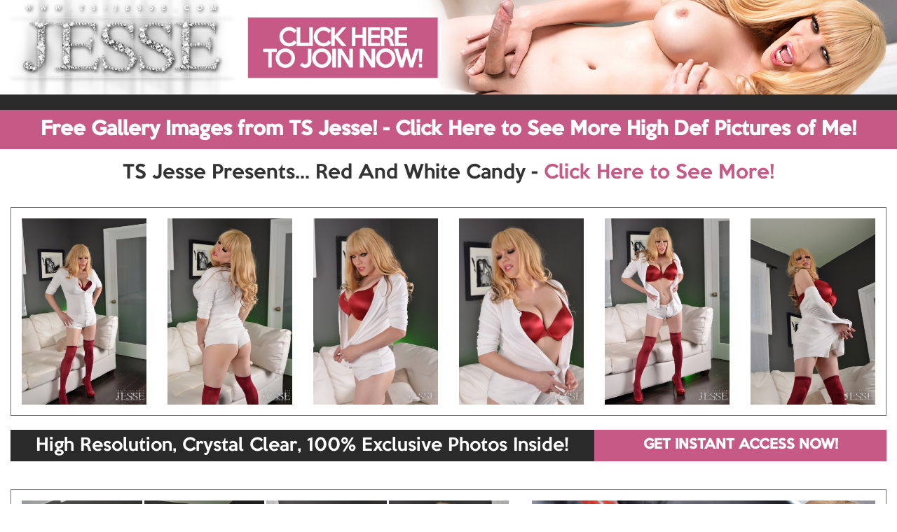

--- FILE ---
content_type: text/html; charset=UTF-8
request_url: https://shemale-porn-galls.com/galls/tsjesse/red_and_white_candy_pic/?nats=MjM0OS40LjUuNS4wLjYwMTU3NDMuMC4wLjA
body_size: 2255
content:
<!doctype html>
<html lang="en">
<head>
<meta charset="UTF-8">
<meta id="view" name="viewport" content="width=device-width, initial-scale=1.0, maximum-scale=1.0, user-scalable=no" />
<meta http-equiv="X-UA-Compatible" content="IE9"/>
<title>Transexual Superstar TS Jesse - www.ts-jesse.com! &gt; Get Instant Access Now!</title>
<link rel="stylesheet" href="/galls/resp/css/normalize.css"> 
<link rel="stylesheet" href="/galls/resp/css/bootstrap.min.css">
<link rel="stylesheet" href="/galls/resp/css/swipebox.css">
<link rel="stylesheet" href="/galls/resp/css/fancybox.css" media="screen" />
<link rel="stylesheet" href="/galls/resp/css/tgpstyle.css">
<script src="/galls/resp/js/jquery.js"></script>
 <script src="/galls/resp/js/bootstrap.js"></script>
 
 <style>
A,A:hover{color:#c65985;}
A:hover{color:#c65985 !important;}
#back-color,.btn-primary,.btn-primary:hover{background-color:#c65985;border:1px solid #c65985;}
.back-bg{background-color:#c65985;border:1px solid #c65985;}
</style>  
    <script>
  (function(i,s,o,g,r,a,m){i['GoogleAnalyticsObject']=r;i[r]=i[r]||function(){
  (i[r].q=i[r].q||[]).push(arguments)},i[r].l=1*new Date();a=s.createElement(o),
  m=s.getElementsByTagName(o)[0];a.async=1;a.src=g;m.parentNode.insertBefore(a,m)
  })(window,document,'script','https://www.google-analytics.com/analytics.js','ga');

  ga('create', 'UA-8472592-26', 'auto');
  ga('send', 'pageview');

</script>

</head>
<body>
<div class="container-fluid"><!-- container fluid starts here -->
	<div class="row">	
			<div class="hidden-xs lbanner">
		<a href="https://track.ts-jesse.com/track/MjM0OS40LjUuNS4wLjYwMTU3NDMuMC4wLjA/">
			<img src="/galls/resp/images/desktophead/top_jesse.jpg"  class="img-responsive"/>
		</a>
		</div>	
		<div class="longbanner">&nbsp;</div>
		<a href="https://track.ts-jesse.com/track/MjM0OS40LjUuNS4wLjYwMTU3NDMuMC4wLjA/" class="hidden-xs">
			<button type="button" class="btn btn-primary btn-block btn-lg hidden-xs dlarge2" id="back-color">Free Gallery Images from TS Jesse! - Click Here to See More High Def Pictures of Me!</button>
		</a>  
		<!-- top bar phone -->
		<div class="visible-xs mtop">
		<a href="https://track.ts-jesse.com/track/MjM0OS40LjUuNS4wLjYwMTU3NDMuMC4wLjA/">
			<button type="button" class="btn btn-primary btn-block btn-xs">Free Gallery Images from TS Jesse! <br/> Click Here to See More High Def Pictures of Me!</button>
		</a>  		
		</div>	
		
		

		<!-- header banner phone -->
		<div class="visible-xs head-mob mbaner">			
				<a href="https://track.ts-jesse.com/track/MjM0OS40LjUuNS4wLjYwMTU3NDMuMC4wLjA/"><img src="/galls/resp/images/mobilehead/tsjesse.jpg" class="img-responsive"></a>
		</div>
		<div class="visible-xs">
			<a href="https://track.ts-jesse.com/track/MjM0OS40LjUuNS4wLjYwMTU3NDMuMC4wLjA/">
				<button type="button" class="btn btn-primary btn-block btn-lg back-bg" >TAKE A FREE TOUR NOW</button>
			</a>  				
		</div>
		<h3 class="ac ul hidden-xs">TS Jesse Presents... Red And White Candy - <a href="https://track.ts-jesse.com/track/MjM0OS40LjUuNS4wLjYwMTU3NDMuMC4wLjA/">Click Here to See More!</a></h3>
		
		
		
		<div class="clearfix clearBr hidden-xs"></div>
		<div class="clearfix clearBr visible-xs"></div>
		<div class="container-fluid nomarphone">
			<div class="panel borgray">		
				<div class="col-lg-2 col-sm-4 col-xs-6 nopadmob ">
					<div class="cthumb" style="background-image:url(1.jpg);">
						<a class="swipebox fancybox" rel="gallery1" href="1.jpg"><img src="/galls/resp/images/tpix.png" class="img-responsive img2"></a>
					</div>
				</div>
				
				<div class="col-lg-2 col-sm-4 col-xs-6 nopadmob ">
					<div class="cthumb" style="background-image:url(2.jpg);">
						<a class="swipebox fancybox" rel="gallery1" href="2.jpg"><img src="/galls/resp/images/tpix.png" class="img-responsive img2"></a>
					</div>
				</div>		
				
				<div class="col-lg-2 col-sm-4 col-xs-6 nopadmob ">
					<div class="cthumb" style="background-image:url(3.jpg);">
						<a class="swipebox fancybox" rel="gallery1" href="3.jpg"><img src="/galls/resp/images/tpix.png" class="img-responsive img2"></a>
					</div>
				</div>			
				
				<div class="col-lg-2 col-sm-4 col-xs-6 nopadmob ">
					<div class="cthumb" style="background-image:url(4.jpg);">
						<a class="swipebox fancybox" rel="gallery1" href="4.jpg"><img src="/galls/resp/images/tpix.png" class="img-responsive img2"></a>
					</div>
				</div>					
				
				
				<div class="col-lg-2 col-sm-4 col-xs-12 nopadmob ">
					<div class="cthumb" style="background-image:url(5.jpg);">
						<a class="swipebox fancybox" rel="gallery1" href="5.jpg"><img src="/galls/resp/images/tpix.png" class="img-responsive img2"></a>
					</div>
				</div>					
				<div class="clearfix clearBr visible-xs"></div>
				<div class="visible-xs">
					<div class="col-lg-8">
						<h4 class="ac">High Resolution, Crystal Clear, 100% Exclusive Photos Inside!</h4>
					
					</div>
					
					<div class="col-lg-4">
						<a href="https://track.ts-jesse.com/track/MjM0OS40LjUuNS4wLjYwMTU3NDMuMC4wLjA/">
							<button type="button" class="btn btn-primary btn-block btn-lg">GET INSTANT ACCESS NOW!</button>
						</a>  		
					</div>		
				</div>
				<div class="clearfix clearBr visible-xs"></div>
				<div class="col-lg-2 col-sm-4 hidden-xs ">
					<div class="cthumb" style="background-image:url(6.jpg);">
						<a class="swipebox fancybox" rel="gallery1" href="6.jpg"><img src="/galls/resp/images/tpix.png" class="img-responsive img2"></a>
					</div>
				</div>	
	
					<div class="clearfix clearBr hidden-xs"></div>
			</div>
		</div>	
		<!-- hires desktop -->
		
		<div class="hidden-xs">
			<div class="col-sm-12">
				<div class="col-sm-8 nopadding bgray">
					<h4 class="ac">High Resolution, Crystal Clear, 100% Exclusive Photos Inside!</h4>			
				</div>
				
				<div class="col-sm-4 nopadding">
					<a href="https://track.ts-jesse.com/track/MjM0OS40LjUuNS4wLjYwMTU3NDMuMC4wLjA/">
						<button type="button" class="btn btn-primary btn-block btn-lg">GET INSTANT ACCESS NOW!</button>
					</a>  		
				</div>		
			</div>
		</div>	
		<!-- hires desktop -->
		<div class="clearfix clearBr hidden-xs"></div><div class="clearfix clearBr hidden-xs"></div>
		

		<div class="container-fluid nomarphone">
			<div class="panel borgray">		
				<div class="col-lg-7 col-md-7 col-sm-12 col-xs-12 nopadmob">
				
					<div class="visible-xs col-md-3 col-xs-6 nopadding p2 ">
						<div class="cthumb" style="background-image:url(6.jpg);">
							<a class="swipebox fancybox" rel="gallery1" href="6.jpg"><img src="/galls/resp/images/tpix.png" class="img-responsive img2"></a>
						</div>
					</div>
					<div class="col-lg-3 col-md-3 col-sm-6 col-xs-6 nopadding p2 ">
						<div class="cthumb" style="background-image:url(7.jpg);">
							<a class="swipebox fancybox" rel="gallery1" href="7.jpg"><img src="/galls/resp/images/tpix.png" class="img-responsive img2"></a>
						</div>
					</div>			
					<div class="col-lg-3 col-md-3 col-sm-6 col-xs-6 nopadding p2 ">
						<div class="cthumb" style="background-image:url(8.jpg);">
							<a class="swipebox fancybox" rel="gallery1" href="8.jpg"><img src="/galls/resp/images/tpix.png" class="img-responsive img2"></a>
						</div>
					</div>	

					<div class="col-lg-3 col-md-3 col-sm-6 col-xs-6 nopadding p2 ">
						<div class="cthumb" style="background-image:url(9.jpg);">
							<a class="swipebox fancybox" rel="gallery1" href="9.jpg"><img src="/galls/resp/images/tpix.png" class="img-responsive img2"></a>
						</div>
					</div>	


					<div class="col-lg-3 col-md-3 col-sm-6 col-xs-12 nopadding p2 ">
						<div class="cthumb" style="background-image:url(10.jpg);">
							<a class="swipebox fancybox" rel="gallery1" href="10.jpg"><img src="/galls/resp/images/tpix.png" class="img-responsive img2"></a>
						</div>
					</div>			
				</div>
				<div class="col-lg-5 col-md-5 hidden-xs hidden-sm">				
						<a href="https://track.ts-jesse.com/track/MjM0OS40LjUuNS4wLjYwMTU3NDMuMC4wLjA/"><img src="/galls/resp/images/mobilehead/tsjesse.jpg" class="img-responsive img2"></a>
						
						<a href="https://track.ts-jesse.com/track/MjM0OS40LjUuNS4wLjYwMTU3NDMuMC4wLjA/">
							<button type="button" class="btn btn-primary btn-block btn-lg">TAKE THE FREE TOUR!</button>
						</a>  				
						
				</div>			
				<div class="clearfix clearBr hidden-xs"></div>
			</div>
		</div>
		<div class="clearfix  hidden-xs"></div>
		
		
		
		<div class="hidden-xs">
			<div class="col-sm-12">
				<div class="col-sm-8 nopadding bgray">
					<h4 class="ac">TS Jesse in Red And White Candy</h4>
				
				</div>
				
				<div class="col-sm-4 nopadding">
					<a href="https://track.ts-jesse.com/track/MjM0OS40LjUuNS4wLjYwMTU3NDMuMC4wLjA/">
						<button type="button" class="btn btn-primary btn-block btn-lg">CLICK HERE TO JOIN NOW!</button>
					</a>  		
				</div>		
			</div>
		</div>
		<div class="clearfix  hidden-xs"></div>
		<div class="clearfix clearBr visible-xs"></div>
		<div class="visible-xs">
			<div class="col-xs-12">
				<h4 class="ac">TS Jesse in Red And White Candy</h4>
			
			</div>
			
			<div class="col-xs-12">
				<a href="https://track.ts-jesse.com/track/MjM0OS40LjUuNS4wLjYwMTU3NDMuMC4wLjA/">
					<button type="button" class="btn btn-primary btn-block btn-lg">CLICK HERE TO JOIN NOW!</button>
				</a>  		
			</div>		
		</div>		
		
		<div class="clearfix clearBr hidden-xs"></div>
		
		
		<div class="clearfix clearBr visible-xs"></div>
		<div class="container-fluid nomarphone">
			<div class="panel borgray">		
				<div class="col-lg-2 col-sm-4 col-xs-6 nopadmob">
					<div class="cthumb" style="background-image:url(11.jpg);">	
						<a class="swipebox fancybox" rel="gallery1" href="11.jpg"><img src="/galls/resp/images/tpix.png" class="img-responsive img2"></a>
					</div>
				</div>			

				<div class="col-lg-2 col-sm-4 col-xs-6 nopadmob ">
					<div class="cthumb" style="background-image:url(12.jpg);">
						<a class="swipebox fancybox" rel="gallery1" href="12.jpg"><img src="/galls/resp/images/tpix.png" class="img-responsive img2"></a>
					</div>
				</div>			

				<div class="col-lg-2 col-sm-4 col-xs-6 nopadmob ">
					<div class="cthumb" style="background-image:url(13.jpg);">
						<a class="swipebox fancybox" rel="gallery1" href="13.jpg"><img src="/galls/resp/images/tpix.png" class="img-responsive img2"></a>
					</div>
				</div>			

				<div class="col-lg-2 col-sm-4 col-xs-6 nopadmob ">
					<div class="cthumb" style="background-image:url(14.jpg);">
						<a class="swipebox fancybox" rel="gallery1" href="14.jpg"><img src="/galls/resp/images/tpix.png" class="img-responsive img2"></a>
					</div>
				</div>			

				<div class="col-lg-2 col-sm-4 col-xs-6 nopadmob ">
					<div class="cthumb" style="background-image:url(15.jpg);">
						<a class="swipebox fancybox" rel="gallery1" href="15.jpg"><img src="/galls/resp/images/tpix.png" class="img-responsive img2"></a>
					</div>
				</div>			

				<div class="col-lg-2 col-sm-4 col-xs-6 nopadmob ">
					<div class="cthumb" style="background-image:url(16.jpg);">
						<a class="swipebox fancybox" rel="gallery1" href="16.jpg"><img src="/galls/resp/images/tpix.png" class="img-responsive img2"></a>
					</div>
				</div>			
				<div class="clearfix clearBr hidden-xs"></div>
			</div>
		</div>
		<div class="clearfix clearBr hidden-xs"></div>
		
		<div class="hidden-xs hidden-sm">
			<div class="col-sm-12 nopadding">
				<a href="https://track.ts-jesse.com/track/MjM0OS40LjUuNS4wLjYwMTU3NDMuMC4wLjA/">
					<button type="button" class="btn btn-primary btn-block btn-lg" id="d-large">Wanna See More of Her? Click Here to Get Instant Exclusive Access Now!</button>
				</a>  		
			</div>				
		</div>
		<div class="clearfix clearBr visible-xs"></div>
		<div class="visible-xs">
			<div class="col-xs-12 nopadding">
				<a href="https://track.ts-jesse.com/track/MjM0OS40LjUuNS4wLjYwMTU3NDMuMC4wLjA/">
					<button type="button" class="btn btn-primary btn-block btn-lg">Wanna See More of Her? Click Here to Get Instant Exclusive Access Now!</button>
				</a>  		
			</div>				
		</div>		
		
	</div>
</div><!-- container fluid ends here -->


<script>
$(document).ready(function() {
        if (navigator.userAgent.match(/Android/i)
         || navigator.userAgent.match(/webOS/i)
         || navigator.userAgent.match(/iPhone/i)
         || navigator.userAgent.match(/iPad/i)
         || navigator.userAgent.match(/iPod/i)
         || navigator.userAgent.match(/BlackBerry/i)
        ) {
     			$('.swipebox').swipebox();
		} else {
			$('.fancybox').fancybox();
		}
	});
</script>
<!-- FancyBox --><script type="text/javascript" src="/galls/resp/js/jquery.fancybox.js"></script>
<!--Swipebox--><script src="/galls/resp/js/jquery.swipebox.js"></script>


</body>
</html>

--- FILE ---
content_type: text/css
request_url: https://shemale-porn-galls.com/galls/resp/css/tgpstyle.css
body_size: 1107
content:
@charset "UTF-8";
@font-face {
	font-family: 'Conv_KeepCalm';
	src: url('fonts/KeepCalm.eot');
	src: local('â˜º'), url('fonts/KeepCalm.woff') format('woff'), url('fonts/KeepCalm.ttf') format('truetype'), url('fonts/KeepCalm.svg') format('svg');
	font-weight: normal;
	font-style: normal;
}
body{
	color:#333333;
	font-family:"Conv_KeepCalm","Trebuchet MS",Arial;
}
img {
	padding-bottom:10px;
	height:100%;
	overflow:hidden;
}
h3{font-size:22px;}
h4{font-size:24px;}
.ac{text-align:center;}
A,A:hover{color:#c20942;}
A:hover{color:#c20942 !important;}
#back-color,.btn-primary,.btn-primary:hover{background-color:#c20942;border:1px solid #c20942;font-weight:bold;border-radius:0px;}
.btn{padding-left:10px;padding-right:10px;}
A #back-color:hover,A:hover{text-decoration:none;}
.back-bg{background-color:#c20942;border:1px solid #c20942;font-weight:bold;border-radius:0px;}
.head-mob{margin-top:0px;}
.mar20{margin-top:75px;}
#cplaya{max-width:100%;height:auto;position:relative;margin-top:0px;}
.imgc{margin:0 auto;display:table;}
.colite{color:#c20942;}
.clearBr {
	padding:10px 0px 15px 0px;
}
.lbanner,.lbanner img{padding-bottom:0px;}
.longbanner{background:#2a2a2a;height:22px;padding-bottom:0px;clear:both;position:relative;}
.mbaner img{padding-bottom:0px;}

.nopadding {
   padding: 0 !important;
   margin: 0 !important;
}
.p2{padding-right:3px !important;}
.bgray{background:#2a2a2a;color:#fff;}
.bgray h4,.bgray{margin-bottom:9px;}
.borgray{border:1px solid #6b6b6b;border-radius:0px;padding-top:15px ;box-shadow:0 0px 0px #ffffff;}
.bgray2 h4{margin-bottom:9px;}
.dlarge2,#d-large{font-size:30px;}
.img2{padding-bottom:0px;}
.cthumb{ position:relative;
  /*  width: 0;
    height: 100%;
    padding-left: 62% ;  % of width, defines aspect ratio*/
    
    background-repeat: no-repeat;
    background-position: center center;
    background-size: cover;  
}

@media only screen and (min-width: 1600px) {
.dlarge2,#d-large{font-size:36px;}	
}

@media only screen and (max-width: 1366px) {
	.mar20{margin-top:50px;}
		.ul{font-size:28px;}
		.dlarge2{font-size:24px;}
}

@media only screen and (max-width: 1280px) {
	.ul{font-size:26px;}
	.dlarge2,#d-large{font-size:26px;}
}
@media only screen and (max-width: 1152px) {
	.bgray h4, .bgray {
		margin-bottom: 12px;
		font-size: 22px;
	}	
}
@media only screen and (min-width: 556px) and (max-width: 767px) {

	.dlarge2,#d-large,h5 {font-size:2.2em;}	
}


@media only screen and (max-width: 555px) {
	h5{font-size: 1.3em;}	
	h4{font-size: 1.4em;}	
	h3{font-size: 1.6em;}	
	
}

@media only screen and (max-width: 360px) {
	h5{font-size: 1.0em;}	
	h4{font-size: 1.1em;}	
	h3{font-size: 1.3em;}	
	h2{font-size: 1.4em;}	
		.mtop{font-size:12px;font-weight:normal;}
}
@media only screen and (max-width: 767px) {
		.longbanner{height:10px;}
	.borgray{border:0px solid transparent;}
	.nomarphone{ padding: 0 !important;
   margin: 0 !important;}
   .nopadmob,.p2{padding:0px !important;}
   .img2{padding-bottom:0px;}
}
@media only screen and (max-width: 991px) {
	
h1 {
	font-size:2em;
}
	
.alert {
	font-size: 1.1em;
}

.alert-header {
	font-size:1.5em;
}

.btn {
	font-size: 1.1em;
	white-space: normal;
}

}


--- FILE ---
content_type: text/plain
request_url: https://www.google-analytics.com/j/collect?v=1&_v=j102&a=1582220142&t=pageview&_s=1&dl=https%3A%2F%2Fshemale-porn-galls.com%2Fgalls%2Ftsjesse%2Fred_and_white_candy_pic%2F%3Fnats%3DMjM0OS40LjUuNS4wLjYwMTU3NDMuMC4wLjA&ul=en-us%40posix&dt=Transexual%20Superstar%20TS%20Jesse%20-%20www.ts-jesse.com!%20%3E%20Get%20Instant%20Access%20Now!&sr=1280x720&vp=1280x720&_u=IEBAAEABAAAAACAAI~&jid=1500359639&gjid=7917071&cid=230026033.1769003049&tid=UA-8472592-26&_gid=1689264905.1769003049&_r=1&_slc=1&z=1445662310
body_size: -452
content:
2,cG-8ZPC4CP58W

--- FILE ---
content_type: application/javascript
request_url: https://shemale-porn-galls.com/galls/resp/js/jquery.swipebox.js
body_size: 4723
content:
/*! Swipebox v1.2.9 | Constantin Saguin csag.co | MIT License | github.com/brutaldesign/swipebox */

;( function ( window, document, $, undefined ) {

	$.swipebox = function( elem, options ) {

		// Default options
		var ui,
			defaults = {
				useCSS : true,
				useSVG : true,
				initialIndexOnArray : 0,
				closeBySwipe: true,
				hideBarsOnMobile : true,
				hideBarsDelay : 3000,
				videoMaxWidth : 1140,
				vimeoColor : 'CCCCCC',
				beforeOpen: null,
				afterOpen: null,
				afterClose: null
			},
			
			plugin = this,
			elements = [], // slides array [ { href:'...', title:'...' }, ...],
			$elem,
			selector = elem.selector,
			$selector = $( selector ),
			isMobile = navigator.userAgent.match( /(iPad)|(iPhone)|(iPod)|(Android)|(PlayBook)|(BB10)|(BlackBerry)|(Opera Mini)|(IEMobile)|(webOS)|(MeeGo)/i ),
			isTouch = isMobile !== null || document.createTouch !== undefined || ( 'ontouchstart' in window ) || ( 'onmsgesturechange' in window ) || navigator.msMaxTouchPoints,
			supportSVG = !! document.createElementNS && !! document.createElementNS( 'http://www.w3.org/2000/svg', 'svg').createSVGRect,
			winWidth = window.innerWidth ? window.innerWidth : $( window ).width(),
			winHeight = window.innerHeight ? window.innerHeight : $( window ).height(),
			/* jshint multistr: true */
			html = '<div id="swipebox-overlay">\
					<div id="swipebox-slider"></div>\
					<div id="swipebox-caption"></div>\
					<div id="swipebox-action">\
						<a id="swipebox-close"></a>\
						<a id="swipebox-prev"></a>\
						<a id="swipebox-next"></a>\
					</div>\
			</div>';

		plugin.settings = {};

		plugin.init = function() {

			plugin.settings = $.extend( {}, defaults, options );

			if ( $.isArray( elem ) ) {

				elements = elem;
				ui.target = $( window );
				ui.init( plugin.settings.initialIndexOnArray );

			} else {

				$( document ).on( 'click', selector, function( event ) {

					// console.log( isTouch );

					if ( event.target.parentNode.className === 'slide current' ) {

						return false;

					}
					
					if ( ! $.isArray( elem ) ) {
						ui.destroy();
						$elem = $( selector );
						ui.actions();
					}
					
					elements = [];
					var index , relType, relVal;

					// Allow for HTML5 compliant attribute before legacy use of rel
					if ( ! relVal ) {
						relType = 'data-rel';
						relVal  = $( this ).attr( relType );
					}

					if ( ! relVal ) {
						relType = 'rel';
						relVal = $( this ).attr( relType );
					}

					if ( relVal && relVal !== '' && relVal !== 'nofollow' ) {
						$elem = $selector.filter( '[' + relType + '="' + relVal + '"]' );
					} else {
						$elem = $( selector );
					}

					$elem.each( function() {

						var title = null,
							href = null;
						
						if ( $( this ).attr( 'title' ) ) {
							title = $( this ).attr( 'title' );
						}
							

						if ( $( this ).attr( 'href' ) ) {
							href = $( this ).attr( 'href' );
						}
							
						elements.push( {
							href: href,
							title: title
						} );
					} );

					index = $elem.index( $( this ) );
					event.preventDefault();
					event.stopPropagation();
					ui.target = $( event.target );
					ui.init( index );
				} );
			}
		};

		ui = {

			/**
			 * Initiate Swipebox
			 */
			init : function( index ) {
				if ( plugin.settings.beforeOpen ) {
					plugin.settings.beforeOpen();
				}
				this.target.trigger( 'swipebox-start' );
				$.swipebox.isOpen = true;
				this.build();
				this.openSlide( index );
				this.openMedia( index );
				this.preloadMedia( index+1 );
				this.preloadMedia( index-1 );
				if ( plugin.settings.afterOpen ) {
					plugin.settings.afterOpen();
				}
			},

			/**
			 * Built HTML containers and fire main functions
			 */
			build : function () {
				var $this = this, bg;

				$( 'body' ).append( html );
								
				if ( $this.doCssTrans() ) {
					$( '#swipebox-slider' ).css( {
						'-webkit-transition' : 'left 0.4s ease',
						'-moz-transition' : 'left 0.4s ease',
						'-o-transition' : 'left 0.4s ease',
						'-khtml-transition' : 'left 0.4s ease',
						'transition' : 'left 0.4s ease'
					} );
					$( '#swipebox-overlay' ).css( {
						'-webkit-transition' : 'opacity 1s ease',
						'-moz-transition' : 'opacity 1s ease',
						'-o-transition' : 'opacity 1s ease',
						'-khtml-transition' : 'opacity 1s ease',
						'transition' : 'opacity 1s ease'
					} );
					$( '#swipebox-action, #swipebox-caption' ).css( {
						'-webkit-transition' : '0.5s',
						'-moz-transition' : '0.5s',
						'-o-transition' : '0.5s',
						'-khtml-transition' : '0.5s',
						'transition' : '0.5s'
					} );
				}

				if ( supportSVG && plugin.settings.useSVG === true ) {
					bg = $( '#swipebox-action #swipebox-close' ).css( 'background-image' );
					bg = bg.replace( 'png', 'svg' );
					$( '#swipebox-action #swipebox-prev,#swipebox-action #swipebox-next,#swipebox-action #swipebox-close' ).css( {
						'background-image' : bg
					} );
				}

				if ( isMobile && plugin.settings.hideBarsOnMobile === true ) {
					$( '#swipebox-action, #swipebox-caption' ).hide();
				}
				
				$.each( elements,  function() {
					$( '#swipebox-slider' ).append( '<div class="slide"></div>' );
				} );

				$this.setDim();
				$this.actions();
				
				if ( isTouch ) {
					$this.gesture();
				}
				
				// Devices can have both touch and keyboard input so always allow key events
				$this.keyboard();
				
				$this.animBars();
				$this.resize();
				
			},

			/**
			 * Set dimensions depending on windows width and height
			 */
			setDim : function () {

				var width, height, sliderCss = {};
				
				// Reset dimensions on mobile orientation change
				if ( 'onorientationchange' in window ) {

					window.addEventListener( 'orientationchange', function() {
						if ( window.orientation === 0 ) {
							width = winWidth;
							height = winHeight;
						} else if ( window.orientation === 90 || window.orientation === -90 ) {
							width = winHeight;
							height = winWidth;
						}
					}, false );
					
				
				} else {

					width = window.innerWidth ? window.innerWidth : $( window ).width();
					height = window.innerHeight ? window.innerHeight : $( window ).height();
				}

				sliderCss = {
					width : width,
					height : height
				};

				$( '#swipebox-overlay' ).css( sliderCss );

			},

			/**
			 * Reset dimensions on window resize envent
			 */
			resize : function () {
				var $this = this;
				
				$( window ).resize( function() {
					$this.setDim();
				} ).resize();
			},

			/**
			 * Check if device supports CSS transitions
			 */
			supportTransition : function () {
				
				var prefixes = 'transition WebkitTransition MozTransition OTransition msTransition KhtmlTransition'.split( ' ' ),
					i;
				
				for ( i = 0; i < prefixes.length; i++ ) {
					if ( document.createElement( 'div' ).style[ prefixes[i] ] !== undefined ) {
						return prefixes[i];
					}
				}
				return false;
			},

			/**
			 * Check if CSS transitions are allowed (options + devicesupport)
			 */
			doCssTrans : function () {
				if ( plugin.settings.useCSS && this.supportTransition() ) {
					return true;
				}
			},

			/**
			 * Touch navigation
			 */
			gesture : function () {
				
				var $this = this,
					distance = null,
					vDistance = null,
					vSwipe = false,
					swipMinDistance = 10,
					vSwipMinDistance = 50,
					startCoords = {},
					endCoords = {},

					bars = $( '#swipebox-caption, #swipebox-action' ),
					slider = $( '#swipebox-slider' );

				bars.addClass( 'visible-bars' );
				$this.setTimeout();

				$( 'body' ).bind( 'touchstart', function( event ) {

					$( this ).addClass( 'touching' );

					endCoords = event.originalEvent.targetTouches[0];
					startCoords.pageX = event.originalEvent.targetTouches[0].pageX;
					startCoords.pageY = event.originalEvent.targetTouches[0].pageY;

					$( '.touching' ).bind( 'touchmove',function( event ) {
						event.preventDefault();
						event.stopPropagation();
						endCoords = event.originalEvent.targetTouches[0];

						if ( plugin.settings.closeBySwipe ) {
							vDistance = endCoords.pageY - startCoords.pageY;
							if ( Math.abs( vDistance ) >= vSwipMinDistance || vSwipe ) {
								var opacity = 0.75 - Math.abs(vDistance) / slider.height();

								slider.css( { 'top': vDistance + 'px' } );
								slider.css( { 'opacity': opacity } );

								vSwipe = true;
							}
						}

					} );
	
					return false;

				} ).bind( 'touchend',function( event ) {
					event.preventDefault();
					event.stopPropagation();

					if ( plugin.settings.closeBySwipe ) {
						if ( slider.css( 'opacity' ) <= 0.5) {
							var vOffset = vDistance > 0 ? slider.height() : - slider.height();
							slider.animate( { top: vOffset + 'px', 'opacity': 0 },
								300,
								function () {
									$this.closeSlide();
								} );
						} else {
							slider.animate( { top: 0, 'opacity': 1 }, 300 );
						}

						if ( vSwipe ) {
							vSwipe = false;
							return;
						}
					}
				
					distance = endCoords.pageX - startCoords.pageX;
						
					if ( distance >= swipMinDistance ) {
						
						// swipeLeft
						$this.getPrev();
					
					} else if ( distance <= - swipMinDistance ) {
						
						// swipeRight
						$this.getNext();

					} else {
						// tap
						if ( ! bars.hasClass( 'visible-bars' ) ) {
							$this.showBars();
							$this.setTimeout();
						} else {
							$this.clearTimeout();
							$this.hideBars();
						}
					}

					$( '.touching' ).off( 'touchmove' ).removeClass( 'touching' );
						
				} );

			},

			/**
			 * Set timer to hide the action bars
			 */
			setTimeout: function () {
				if ( plugin.settings.hideBarsDelay > 0 ) {
					var $this = this;
					$this.clearTimeout();
					$this.timeout = window.setTimeout( function() {
							$this.hideBars();
						},
						
						plugin.settings.hideBarsDelay
					);
				}
			},
			
			/**
			 * Clear timer
			 */
			clearTimeout: function () {
				window.clearTimeout( this.timeout );
				this.timeout = null;
			},

			/**
			 * Show navigation and title bars
			 */
			showBars : function () {
				var bars = $( '#swipebox-caption, #swipebox-action' );
				if ( this.doCssTrans() ) {
					bars.addClass( 'visible-bars' );
				} else {
					$( '#swipebox-caption' ).animate( { top : 0 }, 500 );
					$( '#swipebox-action' ).animate( { bottom : 0 }, 500 );
					setTimeout( function() {
						bars.addClass( 'visible-bars' );
					}, 1000 );
				}
			},

			/**
			 * Hide navigation and title bars
			 */
			hideBars : function () {
				var bars = $( '#swipebox-caption, #swipebox-action' );
				if ( this.doCssTrans() ) {
					bars.removeClass( 'visible-bars' );
				} else {
					$( '#swipebox-caption' ).animate( { top : '-50px' }, 500 );
					$( '#swipebox-action' ).animate( { bottom : '-50px' }, 500 );
					setTimeout( function() {
						bars.removeClass( 'visible-bars' );
					}, 1000 );
				}
			},

			/**
			 * Animate navigation and top bars
			 */
			animBars : function () {
				var $this = this,
					bars = $( '#swipebox-caption, #swipebox-action' );
					
				bars.addClass( 'visible-bars' );
				$this.setTimeout();
				
				$( '#swipebox-slider' ).click( function() {
					if ( ! bars.hasClass( 'visible-bars' ) ) {
						$this.showBars();
						$this.setTimeout();
					}
				} );

				$( '#swipebox-action' ).hover( function() {
					$this.showBars();
					bars.addClass( 'visible-bars' );
					$this.clearTimeout();
				
					}, function() {
						bars.removeClass( 'visible-bars' );
						$this.setTimeout();

					} );

			},

			/**
			 * Keyboard navigation
			 */
			keyboard : function () {
				var $this = this;
				$( window ).bind( 'keyup', function( event ) {
					event.preventDefault();
					event.stopPropagation();
					
					if ( event.keyCode === 37 ) {
						
						$this.getPrev();
					
					} else if ( event.keyCode === 39 ) {
						
						$this.getNext();
					
					} else if ( event.keyCode === 27 ) {
						
						$this.closeSlide();
					
					}
				} );
			},

			/**
			 * Navigation events : go to next slide, go to prevous slide and close
			 */
			actions : function () {
				var $this = this,
					action = 'touchend click'; // Just detect for both event types to allow for multi-input
				
				if ( elements.length < 2 ) {
					
					$( '#swipebox-prev, #swipebox-next' ).hide();
				
				} else {
					$( '#swipebox-prev' ).bind( action, function( event ) {
						event.preventDefault();
						event.stopPropagation();
						$this.getPrev();
						$this.setTimeout();
					} );
					
					$( '#swipebox-next' ).bind( action, function( event ) {
						event.preventDefault();
						event.stopPropagation();
						$this.getNext();
						$this.setTimeout();
					} );
				}

				$( '#swipebox-close' ).bind( action, function() {
					$this.closeSlide();
				} );
			},
			
			/**
			 * Set current slide
			 */
			setSlide : function ( index, isFirst ) {
				isFirst = isFirst || false;
				
				var slider = $( '#swipebox-slider' );
				
				if ( this.doCssTrans() ) {
					slider.css( { left : ( -index*100 )+'%' } );
				} else {
					slider.animate( { left : ( -index*100 )+'%' } );
				}
				
				$( '#swipebox-slider .slide' ).removeClass( 'current' );
				$( '#swipebox-slider .slide' ).eq( index ).addClass( 'current' );
				this.setTitle( index );

				if ( isFirst ) {
					slider.fadeIn();
				}

				$( '#swipebox-prev, #swipebox-next' ).removeClass( 'disabled' );
				
				if ( index === 0 ) {
					$( '#swipebox-prev' ).addClass( 'disabled' );
				} else if ( index === elements.length - 1 ) {
					$( '#swipebox-next' ).addClass( 'disabled' );
				}
			},
		
			/**
			 * Open slide
			 */
			openSlide : function ( index ) {
				$( 'html' ).addClass( 'swipebox-html' );
				if ( isTouch ) {
					$( 'html' ).addClass( 'swipebox-touch' );
				}
				$( window ).trigger( 'resize' ); // fix scroll bar visibility on desktop
				this.setSlide( index, true );
			},
		
			/**
			 * Set a time out if the media is a video
			 */
			preloadMedia : function ( index ) {
				var $this = this,
					src = null;

				if ( elements[index] !== undefined ) {
					src = elements[index].href;
				}

				if ( ! $this.isVideo( src ) ) {
					setTimeout( function() {
						$this.openMedia( index );
					}, 1000);
				} else {
					$this.openMedia( index );
				}
			},
			
			/**
			 * Open
			 */
			openMedia : function ( index ) {
				var $this = this,
					src = null;

				if ( elements[index] !== undefined ) {
					src = elements[index].href;
				}

				if (index < 0 || index >= elements.length) {
					return false;
				}

				if ( ! $this.isVideo( src ) ) {
					$this.loadMedia( src, function() {
						$( '#swipebox-slider .slide' ).eq( index ).html( this );
					} );
				} else {
					$( '#swipebox-slider .slide' ).eq( index ).html( $this.getVideo( src ) );
				}
				
			},

			/**
			 * Set link title attribute as caption
			 */
			setTitle : function ( index ) {
				var title = null;

				$( '#swipebox-caption' ).empty();

				if ( elements[index] !== undefined ) {
					title = elements[index].title;
				}

				if ( title ) {
					$( '#swipebox-caption' ).append( title );
				}
			},

			/**
			 * Check if the URL is a video
			 */
			isVideo : function ( src ) {

				if ( src ) {
					if ( src.match( /youtube\.com\/watch\?v=([a-zA-Z0-9\-_]+)/) || src.match( /vimeo\.com\/([0-9]*)/ ) || src.match( /youtu\.be\/([a-zA-Z0-9\-_]+)/ ) ) {
						return true;
					}
				}
					
			},

			/**
			 * Get video iframe code from URL
			 */
			getVideo : function( url ) {
				var iframe = '',
					youtubeUrl = url.match( /watch\?v=([a-zA-Z0-9\-_]+)/ ),
					youtubeShortUrl = url.match(/youtu\.be\/([a-zA-Z0-9\-_]+)/),
					vimeoUrl = url.match( /vimeo\.com\/([0-9]*)/ );
				if ( youtubeUrl || youtubeShortUrl) {
					if ( youtubeShortUrl ) {
						youtubeUrl = youtubeShortUrl;
					}
					iframe = '<iframe width="560" height="315" src="//www.youtube.com/embed/' + youtubeUrl[1] + '" frameborder="0" allowfullscreen></iframe>';
				
				} else if ( vimeoUrl ) {

					iframe = '<iframe width="560" height="315"  src="//player.vimeo.com/video/' + vimeoUrl[1] + '?byline=0&amp;portrait=0&amp;color='+plugin.settings.vimeoColor+'" frameborder="0" webkitAllowFullScreen mozallowfullscreen allowFullScreen></iframe>';
				
				}

				return '<div class="swipebox-video-container" style="max-width:' + plugin.settings.videomaxWidth + 'px"><div class="swipebox-video">'+iframe+'</div></div>';
			},
			
			/**
			 * Load image
			 */
			loadMedia : function ( src, callback ) {
				if ( ! this.isVideo( src ) ) {
					var img = $( '<img>' ).on( 'load', function() {
						callback.call( img );
					} );

					img.attr( 'src', src );
				}
			},
			
			/**
			 * Get next slide
			 */
			getNext : function () {
				var $this = this,
					index = $( '#swipebox-slider .slide' ).index( $( '#swipebox-slider .slide.current' ) );
				if ( index+1 < elements.length ) {
					index++;
					$this.setSlide( index );
					$this.preloadMedia( index+1 );
				
				} else {
					
					$( '#swipebox-slider' ).addClass( 'rightSpring' );
					setTimeout( function() {
						$( '#swipebox-slider' ).removeClass( 'rightSpring' );
					}, 500 );
				}
			},
			
			/**
			 * Get previous slide
			 */
			getPrev : function () {
				var index = $( '#swipebox-slider .slide' ).index( $( '#swipebox-slider .slide.current' ) );
				if ( index > 0 ) {
					index--;
					this.setSlide( index );
					this.preloadMedia( index-1 );
				} else {
					
					$( '#swipebox-slider' ).addClass( 'leftSpring' );
					setTimeout( function() {
						$( '#swipebox-slider' ).removeClass( 'leftSpring' );
					}, 500 );
				}
			},

			/**
			 * Close
			 */
			closeSlide : function () {
				$( 'html' ).removeClass( 'swipebox-html' );
				$( 'html' ).removeClass( 'swipebox-touch' );
				$( window ).trigger( 'resize' );
				this.destroy();
			},

			/**
			 * Destroy the whole thing
			 */
			destroy : function () {
				$( window ).unbind( 'keyup' );
				$( 'body' ).unbind( 'touchstart' );
				$( 'body' ).unbind( 'touchmove' );
				$( 'body' ).unbind( 'touchend' );
				$( '#swipebox-slider' ).unbind();
				$( '#swipebox-overlay' ).remove();
				
				if ( ! $.isArray( elem ) ) {
					elem.removeData( '_swipebox' );
				}
					
				if ( this.target ) {
					this.target.trigger( 'swipebox-destroy' );
				}
					
				$.swipebox.isOpen = false;
				
				if ( plugin.settings.afterClose ){
					plugin.settings.afterClose();
				}
			}
		};

		plugin.init();
		
	};

	$.fn.swipebox = function( options ) {

		if ( ! $.data( this, '_swipebox' ) ) {
			var swipebox = new $.swipebox( this, options );
			this.data( '_swipebox', swipebox );
		}
		return this.data( '_swipebox' );
	
	};

}( window, document, jQuery ) );
